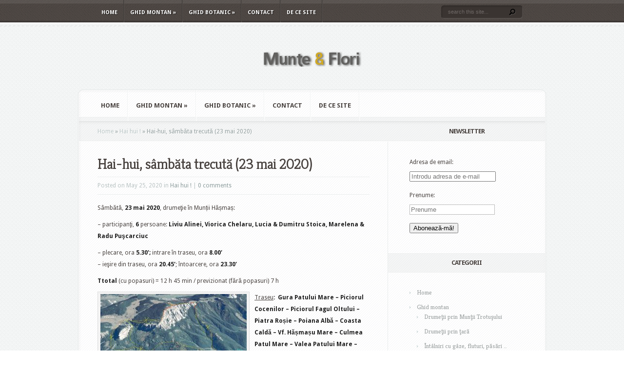

--- FILE ---
content_type: text/html; charset=UTF-8
request_url: http://www.muntesiflori.ro/sambata-trecuta-396/
body_size: 58227
content:
<!DOCTYPE html PUBLIC "-//W3C//DTD XHTML 1.0 Transitional//EN" "http://www.w3.org/TR/xhtml1/DTD/xhtml1-transitional.dtd">
<html xmlns="http://www.w3.org/1999/xhtml" lang="en-US">
<head profile="http://gmpg.org/xfn/11">
<meta http-equiv="Content-Type" content="text/html; charset=UTF-8" />
<title>  Hai-hui, sâmbăta trecută (23 mai 2020) | Munte si flori</title>

<link rel="stylesheet" href="http://www.muntesiflori.ro/wp-content/themes/aggregate/style.css" type="text/css" media="screen" />
<link rel="stylesheet" href="http://www.muntesiflori.ro/wp-content/themes/aggregate/css/colorpicker.css" type="text/css" media="screen" />

<link href='http://fonts.googleapis.com/css?family=Droid+Sans:regular,bold' rel='stylesheet' type='text/css'/>
<link href='http://fonts.googleapis.com/css?family=Kreon:light,regular' rel='stylesheet' type='text/css'/>
<link rel="alternate" type="application/rss+xml" title="Munte si flori RSS Feed" href="http://www.muntesiflori.ro/feed/" />
<link rel="alternate" type="application/atom+xml" title="Munte si flori Atom Feed" href="http://www.muntesiflori.ro/feed/atom/" />
<link rel="pingback" href="http://www.muntesiflori.ro/xmlrpc.php" />

<!--[if lt IE 7]>
	<link rel="stylesheet" type="text/css" href="http://www.muntesiflori.ro/wp-content/themes/aggregate/css/ie6style.css" />
	<script type="text/javascript" src="http://www.muntesiflori.ro/wp-content/themes/aggregate/js/DD_belatedPNG_0.0.8a-min.js"></script>
	<script type="text/javascript">DD_belatedPNG.fix('img#logo, span.overlay, a.zoom-icon, a.more-icon, #menu, #menu-right, #menu-content, ul#top-menu ul, #menu-bar, .footer-widget ul li, span.post-overlay, #content-area, .avatar-overlay, .comment-arrow, .testimonials-item-bottom, #quote, #bottom-shadow, #quote .container');</script>
<![endif]-->
<!--[if IE 7]>
	<link rel="stylesheet" type="text/css" href="http://www.muntesiflori.ro/wp-content/themes/aggregate/css/ie7style.css" />
<![endif]-->
<!--[if IE 8]>
	<link rel="stylesheet" type="text/css" href="http://www.muntesiflori.ro/wp-content/themes/aggregate/css/ie8style.css" />
<![endif]-->

<script type="text/javascript">
	document.documentElement.className = 'js';
</script>

<meta name='robots' content='max-image-preview:large' />
<link rel="alternate" type="application/rss+xml" title="Munte si flori &raquo; Feed" href="http://www.muntesiflori.ro/feed/" />
<link rel="alternate" type="application/rss+xml" title="Munte si flori &raquo; Comments Feed" href="http://www.muntesiflori.ro/comments/feed/" />
<link rel="alternate" type="application/rss+xml" title="Munte si flori &raquo; Hai-hui, sâmbăta trecută (23 mai 2020) Comments Feed" href="http://www.muntesiflori.ro/sambata-trecuta-396/feed/" />
<script type="text/javascript">
window._wpemojiSettings = {"baseUrl":"https:\/\/s.w.org\/images\/core\/emoji\/14.0.0\/72x72\/","ext":".png","svgUrl":"https:\/\/s.w.org\/images\/core\/emoji\/14.0.0\/svg\/","svgExt":".svg","source":{"concatemoji":"http:\/\/www.muntesiflori.ro\/wp-includes\/js\/wp-emoji-release.min.js?ver=6.2.8"}};
/*! This file is auto-generated */
!function(e,a,t){var n,r,o,i=a.createElement("canvas"),p=i.getContext&&i.getContext("2d");function s(e,t){p.clearRect(0,0,i.width,i.height),p.fillText(e,0,0);e=i.toDataURL();return p.clearRect(0,0,i.width,i.height),p.fillText(t,0,0),e===i.toDataURL()}function c(e){var t=a.createElement("script");t.src=e,t.defer=t.type="text/javascript",a.getElementsByTagName("head")[0].appendChild(t)}for(o=Array("flag","emoji"),t.supports={everything:!0,everythingExceptFlag:!0},r=0;r<o.length;r++)t.supports[o[r]]=function(e){if(p&&p.fillText)switch(p.textBaseline="top",p.font="600 32px Arial",e){case"flag":return s("\ud83c\udff3\ufe0f\u200d\u26a7\ufe0f","\ud83c\udff3\ufe0f\u200b\u26a7\ufe0f")?!1:!s("\ud83c\uddfa\ud83c\uddf3","\ud83c\uddfa\u200b\ud83c\uddf3")&&!s("\ud83c\udff4\udb40\udc67\udb40\udc62\udb40\udc65\udb40\udc6e\udb40\udc67\udb40\udc7f","\ud83c\udff4\u200b\udb40\udc67\u200b\udb40\udc62\u200b\udb40\udc65\u200b\udb40\udc6e\u200b\udb40\udc67\u200b\udb40\udc7f");case"emoji":return!s("\ud83e\udef1\ud83c\udffb\u200d\ud83e\udef2\ud83c\udfff","\ud83e\udef1\ud83c\udffb\u200b\ud83e\udef2\ud83c\udfff")}return!1}(o[r]),t.supports.everything=t.supports.everything&&t.supports[o[r]],"flag"!==o[r]&&(t.supports.everythingExceptFlag=t.supports.everythingExceptFlag&&t.supports[o[r]]);t.supports.everythingExceptFlag=t.supports.everythingExceptFlag&&!t.supports.flag,t.DOMReady=!1,t.readyCallback=function(){t.DOMReady=!0},t.supports.everything||(n=function(){t.readyCallback()},a.addEventListener?(a.addEventListener("DOMContentLoaded",n,!1),e.addEventListener("load",n,!1)):(e.attachEvent("onload",n),a.attachEvent("onreadystatechange",function(){"complete"===a.readyState&&t.readyCallback()})),(e=t.source||{}).concatemoji?c(e.concatemoji):e.wpemoji&&e.twemoji&&(c(e.twemoji),c(e.wpemoji)))}(window,document,window._wpemojiSettings);
</script>
<meta content="Aggregate v.1.9" name="generator"/><style type="text/css">
img.wp-smiley,
img.emoji {
	display: inline !important;
	border: none !important;
	box-shadow: none !important;
	height: 1em !important;
	width: 1em !important;
	margin: 0 0.07em !important;
	vertical-align: -0.1em !important;
	background: none !important;
	padding: 0 !important;
}
</style>
	<link media="screen" type="text/css" href="http://www.muntesiflori.ro/wp-content/themes/aggregate/epanel/page_templates/js/fancybox/jquery.fancybox-1.3.4.css" rel="stylesheet" />
<link media="screen" type="text/css" href="http://www.muntesiflori.ro/wp-content/themes/aggregate/epanel/page_templates/page_templates.css" rel="stylesheet" /><link rel='stylesheet' id='wp-block-library-css' href='http://www.muntesiflori.ro/wp-includes/css/dist/block-library/style.min.css?ver=6.2.8' type='text/css' media='all' />
<link rel='stylesheet' id='classic-theme-styles-css' href='http://www.muntesiflori.ro/wp-includes/css/classic-themes.min.css?ver=6.2.8' type='text/css' media='all' />
<style id='global-styles-inline-css' type='text/css'>
body{--wp--preset--color--black: #000000;--wp--preset--color--cyan-bluish-gray: #abb8c3;--wp--preset--color--white: #ffffff;--wp--preset--color--pale-pink: #f78da7;--wp--preset--color--vivid-red: #cf2e2e;--wp--preset--color--luminous-vivid-orange: #ff6900;--wp--preset--color--luminous-vivid-amber: #fcb900;--wp--preset--color--light-green-cyan: #7bdcb5;--wp--preset--color--vivid-green-cyan: #00d084;--wp--preset--color--pale-cyan-blue: #8ed1fc;--wp--preset--color--vivid-cyan-blue: #0693e3;--wp--preset--color--vivid-purple: #9b51e0;--wp--preset--gradient--vivid-cyan-blue-to-vivid-purple: linear-gradient(135deg,rgba(6,147,227,1) 0%,rgb(155,81,224) 100%);--wp--preset--gradient--light-green-cyan-to-vivid-green-cyan: linear-gradient(135deg,rgb(122,220,180) 0%,rgb(0,208,130) 100%);--wp--preset--gradient--luminous-vivid-amber-to-luminous-vivid-orange: linear-gradient(135deg,rgba(252,185,0,1) 0%,rgba(255,105,0,1) 100%);--wp--preset--gradient--luminous-vivid-orange-to-vivid-red: linear-gradient(135deg,rgba(255,105,0,1) 0%,rgb(207,46,46) 100%);--wp--preset--gradient--very-light-gray-to-cyan-bluish-gray: linear-gradient(135deg,rgb(238,238,238) 0%,rgb(169,184,195) 100%);--wp--preset--gradient--cool-to-warm-spectrum: linear-gradient(135deg,rgb(74,234,220) 0%,rgb(151,120,209) 20%,rgb(207,42,186) 40%,rgb(238,44,130) 60%,rgb(251,105,98) 80%,rgb(254,248,76) 100%);--wp--preset--gradient--blush-light-purple: linear-gradient(135deg,rgb(255,206,236) 0%,rgb(152,150,240) 100%);--wp--preset--gradient--blush-bordeaux: linear-gradient(135deg,rgb(254,205,165) 0%,rgb(254,45,45) 50%,rgb(107,0,62) 100%);--wp--preset--gradient--luminous-dusk: linear-gradient(135deg,rgb(255,203,112) 0%,rgb(199,81,192) 50%,rgb(65,88,208) 100%);--wp--preset--gradient--pale-ocean: linear-gradient(135deg,rgb(255,245,203) 0%,rgb(182,227,212) 50%,rgb(51,167,181) 100%);--wp--preset--gradient--electric-grass: linear-gradient(135deg,rgb(202,248,128) 0%,rgb(113,206,126) 100%);--wp--preset--gradient--midnight: linear-gradient(135deg,rgb(2,3,129) 0%,rgb(40,116,252) 100%);--wp--preset--duotone--dark-grayscale: url('#wp-duotone-dark-grayscale');--wp--preset--duotone--grayscale: url('#wp-duotone-grayscale');--wp--preset--duotone--purple-yellow: url('#wp-duotone-purple-yellow');--wp--preset--duotone--blue-red: url('#wp-duotone-blue-red');--wp--preset--duotone--midnight: url('#wp-duotone-midnight');--wp--preset--duotone--magenta-yellow: url('#wp-duotone-magenta-yellow');--wp--preset--duotone--purple-green: url('#wp-duotone-purple-green');--wp--preset--duotone--blue-orange: url('#wp-duotone-blue-orange');--wp--preset--font-size--small: 13px;--wp--preset--font-size--medium: 20px;--wp--preset--font-size--large: 36px;--wp--preset--font-size--x-large: 42px;--wp--preset--spacing--20: 0.44rem;--wp--preset--spacing--30: 0.67rem;--wp--preset--spacing--40: 1rem;--wp--preset--spacing--50: 1.5rem;--wp--preset--spacing--60: 2.25rem;--wp--preset--spacing--70: 3.38rem;--wp--preset--spacing--80: 5.06rem;--wp--preset--shadow--natural: 6px 6px 9px rgba(0, 0, 0, 0.2);--wp--preset--shadow--deep: 12px 12px 50px rgba(0, 0, 0, 0.4);--wp--preset--shadow--sharp: 6px 6px 0px rgba(0, 0, 0, 0.2);--wp--preset--shadow--outlined: 6px 6px 0px -3px rgba(255, 255, 255, 1), 6px 6px rgba(0, 0, 0, 1);--wp--preset--shadow--crisp: 6px 6px 0px rgba(0, 0, 0, 1);}:where(.is-layout-flex){gap: 0.5em;}body .is-layout-flow > .alignleft{float: left;margin-inline-start: 0;margin-inline-end: 2em;}body .is-layout-flow > .alignright{float: right;margin-inline-start: 2em;margin-inline-end: 0;}body .is-layout-flow > .aligncenter{margin-left: auto !important;margin-right: auto !important;}body .is-layout-constrained > .alignleft{float: left;margin-inline-start: 0;margin-inline-end: 2em;}body .is-layout-constrained > .alignright{float: right;margin-inline-start: 2em;margin-inline-end: 0;}body .is-layout-constrained > .aligncenter{margin-left: auto !important;margin-right: auto !important;}body .is-layout-constrained > :where(:not(.alignleft):not(.alignright):not(.alignfull)){max-width: var(--wp--style--global--content-size);margin-left: auto !important;margin-right: auto !important;}body .is-layout-constrained > .alignwide{max-width: var(--wp--style--global--wide-size);}body .is-layout-flex{display: flex;}body .is-layout-flex{flex-wrap: wrap;align-items: center;}body .is-layout-flex > *{margin: 0;}:where(.wp-block-columns.is-layout-flex){gap: 2em;}.has-black-color{color: var(--wp--preset--color--black) !important;}.has-cyan-bluish-gray-color{color: var(--wp--preset--color--cyan-bluish-gray) !important;}.has-white-color{color: var(--wp--preset--color--white) !important;}.has-pale-pink-color{color: var(--wp--preset--color--pale-pink) !important;}.has-vivid-red-color{color: var(--wp--preset--color--vivid-red) !important;}.has-luminous-vivid-orange-color{color: var(--wp--preset--color--luminous-vivid-orange) !important;}.has-luminous-vivid-amber-color{color: var(--wp--preset--color--luminous-vivid-amber) !important;}.has-light-green-cyan-color{color: var(--wp--preset--color--light-green-cyan) !important;}.has-vivid-green-cyan-color{color: var(--wp--preset--color--vivid-green-cyan) !important;}.has-pale-cyan-blue-color{color: var(--wp--preset--color--pale-cyan-blue) !important;}.has-vivid-cyan-blue-color{color: var(--wp--preset--color--vivid-cyan-blue) !important;}.has-vivid-purple-color{color: var(--wp--preset--color--vivid-purple) !important;}.has-black-background-color{background-color: var(--wp--preset--color--black) !important;}.has-cyan-bluish-gray-background-color{background-color: var(--wp--preset--color--cyan-bluish-gray) !important;}.has-white-background-color{background-color: var(--wp--preset--color--white) !important;}.has-pale-pink-background-color{background-color: var(--wp--preset--color--pale-pink) !important;}.has-vivid-red-background-color{background-color: var(--wp--preset--color--vivid-red) !important;}.has-luminous-vivid-orange-background-color{background-color: var(--wp--preset--color--luminous-vivid-orange) !important;}.has-luminous-vivid-amber-background-color{background-color: var(--wp--preset--color--luminous-vivid-amber) !important;}.has-light-green-cyan-background-color{background-color: var(--wp--preset--color--light-green-cyan) !important;}.has-vivid-green-cyan-background-color{background-color: var(--wp--preset--color--vivid-green-cyan) !important;}.has-pale-cyan-blue-background-color{background-color: var(--wp--preset--color--pale-cyan-blue) !important;}.has-vivid-cyan-blue-background-color{background-color: var(--wp--preset--color--vivid-cyan-blue) !important;}.has-vivid-purple-background-color{background-color: var(--wp--preset--color--vivid-purple) !important;}.has-black-border-color{border-color: var(--wp--preset--color--black) !important;}.has-cyan-bluish-gray-border-color{border-color: var(--wp--preset--color--cyan-bluish-gray) !important;}.has-white-border-color{border-color: var(--wp--preset--color--white) !important;}.has-pale-pink-border-color{border-color: var(--wp--preset--color--pale-pink) !important;}.has-vivid-red-border-color{border-color: var(--wp--preset--color--vivid-red) !important;}.has-luminous-vivid-orange-border-color{border-color: var(--wp--preset--color--luminous-vivid-orange) !important;}.has-luminous-vivid-amber-border-color{border-color: var(--wp--preset--color--luminous-vivid-amber) !important;}.has-light-green-cyan-border-color{border-color: var(--wp--preset--color--light-green-cyan) !important;}.has-vivid-green-cyan-border-color{border-color: var(--wp--preset--color--vivid-green-cyan) !important;}.has-pale-cyan-blue-border-color{border-color: var(--wp--preset--color--pale-cyan-blue) !important;}.has-vivid-cyan-blue-border-color{border-color: var(--wp--preset--color--vivid-cyan-blue) !important;}.has-vivid-purple-border-color{border-color: var(--wp--preset--color--vivid-purple) !important;}.has-vivid-cyan-blue-to-vivid-purple-gradient-background{background: var(--wp--preset--gradient--vivid-cyan-blue-to-vivid-purple) !important;}.has-light-green-cyan-to-vivid-green-cyan-gradient-background{background: var(--wp--preset--gradient--light-green-cyan-to-vivid-green-cyan) !important;}.has-luminous-vivid-amber-to-luminous-vivid-orange-gradient-background{background: var(--wp--preset--gradient--luminous-vivid-amber-to-luminous-vivid-orange) !important;}.has-luminous-vivid-orange-to-vivid-red-gradient-background{background: var(--wp--preset--gradient--luminous-vivid-orange-to-vivid-red) !important;}.has-very-light-gray-to-cyan-bluish-gray-gradient-background{background: var(--wp--preset--gradient--very-light-gray-to-cyan-bluish-gray) !important;}.has-cool-to-warm-spectrum-gradient-background{background: var(--wp--preset--gradient--cool-to-warm-spectrum) !important;}.has-blush-light-purple-gradient-background{background: var(--wp--preset--gradient--blush-light-purple) !important;}.has-blush-bordeaux-gradient-background{background: var(--wp--preset--gradient--blush-bordeaux) !important;}.has-luminous-dusk-gradient-background{background: var(--wp--preset--gradient--luminous-dusk) !important;}.has-pale-ocean-gradient-background{background: var(--wp--preset--gradient--pale-ocean) !important;}.has-electric-grass-gradient-background{background: var(--wp--preset--gradient--electric-grass) !important;}.has-midnight-gradient-background{background: var(--wp--preset--gradient--midnight) !important;}.has-small-font-size{font-size: var(--wp--preset--font-size--small) !important;}.has-medium-font-size{font-size: var(--wp--preset--font-size--medium) !important;}.has-large-font-size{font-size: var(--wp--preset--font-size--large) !important;}.has-x-large-font-size{font-size: var(--wp--preset--font-size--x-large) !important;}
.wp-block-navigation a:where(:not(.wp-element-button)){color: inherit;}
:where(.wp-block-columns.is-layout-flex){gap: 2em;}
.wp-block-pullquote{font-size: 1.5em;line-height: 1.6;}
</style>
<link rel='stylesheet' id='cptch_stylesheet-css' href='http://www.muntesiflori.ro/wp-content/plugins/captcha/css/front_end_style.css?ver=4.4.5' type='text/css' media='all' />
<link rel='stylesheet' id='dashicons-css' href='http://www.muntesiflori.ro/wp-includes/css/dashicons.min.css?ver=6.2.8' type='text/css' media='all' />
<link rel='stylesheet' id='cptch_desktop_style-css' href='http://www.muntesiflori.ro/wp-content/plugins/captcha/css/desktop_style.css?ver=4.4.5' type='text/css' media='all' />
<link rel='stylesheet' id='et-shortcodes-css-css' href='http://www.muntesiflori.ro/wp-content/themes/aggregate/epanel/shortcodes/shortcodes.css?ver=1.8' type='text/css' media='all' />
<link rel='stylesheet' id='video-js-css' href='http://www.muntesiflori.ro/wp-content/plugins/video-embed-thumbnail-generator/video-js/video-js.min.css?ver=7.14.3' type='text/css' media='all' />
<link rel='stylesheet' id='video-js-kg-skin-css' href='http://www.muntesiflori.ro/wp-content/plugins/video-embed-thumbnail-generator/video-js/kg-video-js-skin.css?ver=4.10.3' type='text/css' media='all' />
<link rel='stylesheet' id='kgvid_video_styles-css' href='http://www.muntesiflori.ro/wp-content/plugins/video-embed-thumbnail-generator/src/public/css/videopack-styles.css?ver=4.10.3' type='text/css' media='all' />
<script type='text/javascript' src='http://www.muntesiflori.ro/wp-includes/js/jquery/jquery.min.js?ver=3.6.4' id='jquery-core-js'></script>
<script type='text/javascript' src='http://www.muntesiflori.ro/wp-includes/js/jquery/jquery-migrate.min.js?ver=3.4.0' id='jquery-migrate-js'></script>
<script type='text/javascript' src='http://www.muntesiflori.ro/wp-content/themes/aggregate/js/jquery.cycle.all.min.js?ver=1.0' id='cycle-js'></script>
<script type='text/javascript' src='http://www.muntesiflori.ro/wp-content/themes/aggregate/epanel/shortcodes/js/et_shortcodes_frontend.js?ver=1.8' id='et-shortcodes-js-js'></script>
<link rel="https://api.w.org/" href="http://www.muntesiflori.ro/wp-json/" /><link rel="alternate" type="application/json" href="http://www.muntesiflori.ro/wp-json/wp/v2/posts/58054" /><link rel="EditURI" type="application/rsd+xml" title="RSD" href="http://www.muntesiflori.ro/xmlrpc.php?rsd" />
<link rel="wlwmanifest" type="application/wlwmanifest+xml" href="http://www.muntesiflori.ro/wp-includes/wlwmanifest.xml" />
<meta name="generator" content="WordPress 6.2.8" />
<link rel="canonical" href="http://www.muntesiflori.ro/sambata-trecuta-396/" />
<link rel='shortlink' href='http://www.muntesiflori.ro/?p=58054' />
<link rel="alternate" type="application/json+oembed" href="http://www.muntesiflori.ro/wp-json/oembed/1.0/embed?url=http%3A%2F%2Fwww.muntesiflori.ro%2Fsambata-trecuta-396%2F" />
<link rel="alternate" type="text/xml+oembed" href="http://www.muntesiflori.ro/wp-json/oembed/1.0/embed?url=http%3A%2F%2Fwww.muntesiflori.ro%2Fsambata-trecuta-396%2F&#038;format=xml" />
		<script type="text/javascript">
			var _statcounter = _statcounter || [];
			_statcounter.push({"tags": {"author": "Marelena &amp; Radu Puscarciuc"}});
		</script>
		<!-- used in scripts --><meta name="et_featured_auto_speed" content="5000" /><meta name="et_disable_toptier" content="0" /><meta name="et_featured_slider_pause" content="1" /><meta name="et_featured_slider_auto" content="1" /><meta name="et_theme_folder" content="http://www.muntesiflori.ro/wp-content/themes/aggregate" /><link id='droid_sans' href='http://fonts.googleapis.com/css?family=Droid Sans' rel='stylesheet' type='text/css' /><style type='text/css'>body { font-family: 'Droid Sans', Arial, sans-serif !important;  }</style><style type='text/css'>body {  }</style><style type="text/css">.recentcomments a{display:inline !important;padding:0 !important;margin:0 !important;}</style>	<style type="text/css">
		#et_pt_portfolio_gallery { margin-left: -41px; margin-right: -51px; }
		.et_pt_portfolio_item { margin-left: 35px; }
		.et_portfolio_small { margin-left: -40px !important; }
		.et_portfolio_small .et_pt_portfolio_item { margin-left: 32px !important; }
		.et_portfolio_large { margin-left: -26px !important; }
		.et_portfolio_large .et_pt_portfolio_item { margin-left: 11px !important; }
	</style>
		<style type="text/css" id="wp-custom-css">
			/*
You can add your own CSS here.

Click the help icon above to learn more.
*/
/*clearfix def.*/
/* float clearing for IE6 */
* html .clearfix2
{
	 height: 1%;
	 overflow: visible;
}
/* float clearing for IE7 */
*+html .clearfix2
{
	 min-height: 1%;
}
/* float clearing for everyone else */
.clearfix2:after
{
	 clear: both;
	 content: ".";
	 display: block;
	 height: 0;
	 visibility: hidden;
}
.form-control
{
float: left;
}
label.form-control
{
width: 100px;
}		</style>
		
</head>
<body class="post-template-default single single-post postid-58054 single-format-standard chrome">
		<div id="top-header">
		<div id="top-shadow"></div>
		<div id="bottom-shadow"></div>
		<div class="container clearfix">
			<ul id="top-menu" class="nav"><li id="menu-item-71894" class="menu-item menu-item-type-custom menu-item-object-custom menu-item-home menu-item-71894"><a href="http://www.muntesiflori.ro/">Home</a></li>
<li id="menu-item-71897" class="menu-item menu-item-type-taxonomy menu-item-object-category current-post-ancestor menu-item-has-children menu-item-71897"><a href="http://www.muntesiflori.ro/category/ghid-montan/">Ghid montan</a>
<ul class="sub-menu">
	<li id="menu-item-71898" class="menu-item menu-item-type-taxonomy menu-item-object-category menu-item-71898"><a href="http://www.muntesiflori.ro/category/ghid-montan/drumetii_trotus/">Drumeţii prin Munţii Trotuşului</a></li>
	<li id="menu-item-71899" class="menu-item menu-item-type-taxonomy menu-item-object-category menu-item-71899"><a href="http://www.muntesiflori.ro/category/ghid-montan/drumetii_tara/">Drumeţii prin ţară</a></li>
	<li id="menu-item-71900" class="menu-item menu-item-type-taxonomy menu-item-object-category menu-item-71900"><a href="http://www.muntesiflori.ro/category/ghid-montan/intalniri-gaze-fluturi-pasari/">Întâlniri cu gâze, fluturi, păsări &#8230;</a></li>
	<li id="menu-item-71901" class="menu-item menu-item-type-taxonomy menu-item-object-category menu-item-71901"><a href="http://www.muntesiflori.ro/category/ghid-montan/miscellanea/">Miscellanea (drumeții &#8230; citadine, interferențe &#8230; turistice etc.)</a></li>
</ul>
</li>
<li id="menu-item-71902" class="menu-item menu-item-type-taxonomy menu-item-object-category menu-item-has-children menu-item-71902"><a href="http://www.muntesiflori.ro/category/ghid-botanic/">Ghid botanic</a>
<ul class="sub-menu">
	<li id="menu-item-71903" class="menu-item menu-item-type-taxonomy menu-item-object-category menu-item-71903"><a href="http://www.muntesiflori.ro/category/ghid-botanic/descriere-familii/">Descriere familii</a></li>
	<li id="menu-item-71904" class="menu-item menu-item-type-taxonomy menu-item-object-category menu-item-71904"><a href="http://www.muntesiflori.ro/category/ghid-botanic/foto-specii/">Foto-descrieri specii</a></li>
	<li id="menu-item-71905" class="menu-item menu-item-type-taxonomy menu-item-object-category menu-item-71905"><a href="http://www.muntesiflori.ro/category/ghid-botanic/note-botanice/">Note botanice</a></li>
	<li id="menu-item-71906" class="menu-item menu-item-type-taxonomy menu-item-object-category menu-item-71906"><a href="http://www.muntesiflori.ro/category/ghid-botanic/varia-ghid-botanic/">Varia (ciuperci, interdependențe, curiozități &#8230;)</a></li>
</ul>
</li>
<li id="menu-item-71907" class="menu-item menu-item-type-post_type menu-item-object-page menu-item-71907"><a href="http://www.muntesiflori.ro/contact/">Contact</a></li>
<li id="menu-item-71908" class="menu-item menu-item-type-post_type menu-item-object-page menu-item-71908"><a href="http://www.muntesiflori.ro/despre-munte-si-flori/">De ce site</a></li>
</ul>
			<div id="search-form">
				<form method="get" id="searchform" action="http://www.muntesiflori.ro/">
					<input type="text" value="search this site..." name="s" id="searchinput" />
					<input type="image" src="http://www.muntesiflori.ro/wp-content/themes/aggregate/images/search_btn.png" id="searchsubmit" />
				</form>
			</div> <!-- end #search-form -->
		</div> <!-- end .container -->
	</div> <!-- end #top-header -->

	<div id="content-area">
		<div id="content-top-light">
			<div id="top-stitch"></div>
			<div class="container">
				<div id="logo-area">
					<a href="http://www.muntesiflori.ro">
												<img src="http://www.muntesiflori.ro/wp-content/uploads/2011/12/logo_test.png" alt="Munte si flori" id="logo"/>
					</a>
					<p id="slogan"></p>
									</div> <!-- end #logo-area -->
				<div id="content">
					<div id="inner-border">
						<div id="content-shadow">
							<div id="content-top-shadow">
								<div id="content-bottom-shadow">
									<div id="second-menu" class="clearfix">
										<ul id="secondary-menu" class="nav"><li class="menu-item menu-item-type-custom menu-item-object-custom menu-item-home menu-item-71894"><a href="http://www.muntesiflori.ro/">Home</a></li>
<li class="menu-item menu-item-type-taxonomy menu-item-object-category current-post-ancestor menu-item-has-children menu-item-71897"><a href="http://www.muntesiflori.ro/category/ghid-montan/">Ghid montan</a>
<ul class="sub-menu">
	<li class="menu-item menu-item-type-taxonomy menu-item-object-category menu-item-71898"><a href="http://www.muntesiflori.ro/category/ghid-montan/drumetii_trotus/">Drumeţii prin Munţii Trotuşului</a></li>
	<li class="menu-item menu-item-type-taxonomy menu-item-object-category menu-item-71899"><a href="http://www.muntesiflori.ro/category/ghid-montan/drumetii_tara/">Drumeţii prin ţară</a></li>
	<li class="menu-item menu-item-type-taxonomy menu-item-object-category menu-item-71900"><a href="http://www.muntesiflori.ro/category/ghid-montan/intalniri-gaze-fluturi-pasari/">Întâlniri cu gâze, fluturi, păsări &#8230;</a></li>
	<li class="menu-item menu-item-type-taxonomy menu-item-object-category menu-item-71901"><a href="http://www.muntesiflori.ro/category/ghid-montan/miscellanea/">Miscellanea (drumeții &#8230; citadine, interferențe &#8230; turistice etc.)</a></li>
</ul>
</li>
<li class="menu-item menu-item-type-taxonomy menu-item-object-category menu-item-has-children menu-item-71902"><a href="http://www.muntesiflori.ro/category/ghid-botanic/">Ghid botanic</a>
<ul class="sub-menu">
	<li class="menu-item menu-item-type-taxonomy menu-item-object-category menu-item-71903"><a href="http://www.muntesiflori.ro/category/ghid-botanic/descriere-familii/">Descriere familii</a></li>
	<li class="menu-item menu-item-type-taxonomy menu-item-object-category menu-item-71904"><a href="http://www.muntesiflori.ro/category/ghid-botanic/foto-specii/">Foto-descrieri specii</a></li>
	<li class="menu-item menu-item-type-taxonomy menu-item-object-category menu-item-71905"><a href="http://www.muntesiflori.ro/category/ghid-botanic/note-botanice/">Note botanice</a></li>
	<li class="menu-item menu-item-type-taxonomy menu-item-object-category menu-item-71906"><a href="http://www.muntesiflori.ro/category/ghid-botanic/varia-ghid-botanic/">Varia (ciuperci, interdependențe, curiozități &#8230;)</a></li>
</ul>
</li>
<li class="menu-item menu-item-type-post_type menu-item-object-page menu-item-71907"><a href="http://www.muntesiflori.ro/contact/">Contact</a></li>
<li class="menu-item menu-item-type-post_type menu-item-object-page menu-item-71908"><a href="http://www.muntesiflori.ro/despre-munte-si-flori/">De ce site</a></li>
</ul>									</div> <!-- end #second-menu -->
<div id="main-content" class="clearfix">
	<div id="left-area">
		<div id="breadcrumbs">
					<a href="http://www.muntesiflori.ro">Home</a> <span class="raquo">&raquo;</span>
				
									<a href="http://www.muntesiflori.ro/category/ghid-montan/hai_hui/">Hai hui !</a> <span class="raquo">&raquo;</span> Hai-hui, sâmbăta trecută (23 mai 2020)					</div> <!-- end #breadcrumbs -->		
<div id="entries">
		
			<div class="entry post clearfix">
										
			<h1 class="title">Hai-hui, sâmbăta trecută (23 mai 2020)</h1>
				<div class="post-meta">
		<p class="meta-info">
			Posted  on May 25, 2020 in <a href="http://www.muntesiflori.ro/category/ghid-montan/hai_hui/" rel="category tag">Hai hui !</a> | <a href="http://www.muntesiflori.ro/sambata-trecuta-396/#respond">0 comments</a>		</p>
	</div> <!-- end .post-meta -->
			
			
			<p>Sâmbătă, <strong>23 mai 2020</strong>, drumeţie în Munții Hășmaș:</p>
<p>&#8211; participanţi, <strong>6</strong> persoane: <strong>Liviu Alinei, Viorica Chelaru,</strong> <strong>Lucia &amp; Dumitru Stoica</strong><strong>, </strong><strong>Marelena &amp; Radu Puşcarciuc<br />
</strong></p>
<p>&#8211; plecare, ora <strong>5.30&#8242;;</strong> intrare în traseu, ora <strong>8.00&#8242;</strong><br />
&#8211; ieşire din traseu, ora <strong>20.45&#8242;</strong>; întoarcere, ora <strong>23.30&#8242;</strong></p>
<p><strong>Ttotal</strong> (cu popasuri) = 12 h 45 min / previzionat (fără popasuri) 7 h</p>
<div id="attachment_58055" style="width: 310px" class="wp-caption alignleft"><a href="http://www.muntesiflori.ro/wp-content/uploads/2020/05/masma1.jpg" target="_blank" rel="noopener noreferrer"><img aria-describedby="caption-attachment-58055" decoding="async" class="wp-image-58055 size-medium" src="http://www.muntesiflori.ro/wp-content/uploads/2020/05/masma1-300x173.jpg" alt="" width="300" height="173" srcset="http://www.muntesiflori.ro/wp-content/uploads/2020/05/masma1-300x173.jpg 300w, http://www.muntesiflori.ro/wp-content/uploads/2020/05/masma1-768x442.jpg 768w, http://www.muntesiflori.ro/wp-content/uploads/2020/05/masma1-1024x589.jpg 1024w, http://www.muntesiflori.ro/wp-content/uploads/2020/05/masma1-600x345.jpg 600w, http://www.muntesiflori.ro/wp-content/uploads/2020/05/masma1.jpg 1498w" sizes="(max-width: 300px) 100vw, 300px" /></a><p id="caption-attachment-58055" class="wp-caption-text">foto: Google Earth Pro</p></div>
<p><span style="text-decoration: underline;">Traseu</span><strong>:  </strong><strong>Gura Patului Mare &#8211; Piciorul Cocenilor &#8211; Piciorul Fagul Oltului &#8211; Piatra Roșie &#8211; Poiana Albă &#8211; Coasta Caldă &#8211; Vf. Hășmașu Mare &#8211; Culmea Patul Mare &#8211; Valea Patului Mare &#8211; Gura Patului Mare</strong><br />
<strong>L</strong> = 14 km/previzionat 12 km !<br />
<strong>Habs</strong> = 1.000 m/previzionat 1.000 m !</p>
<p>&nbsp;</p>
<p>&nbsp;</p>
<p><strong>Pentru a vedea imagini de pe traseu, executaţi click </strong><a href="https://www.facebook.com/marelenapuscarciuc">aici</a> <strong>!</strong></p>
								</div> <!-- end .entry -->

				
						
		
		<!-- You can start editing here. -->

<div id="comment-wrap" class="clearfix">

		   <div id="comment-section" class="nocomments">
		  			 <!-- If comments are open, but there are no comments. -->
			 
		  	   </div>
		
		<div id="respond" class="comment-respond">
		<h3 id="reply-title" class="comment-reply-title">Leave a Comment <small><a rel="nofollow" id="cancel-comment-reply-link" href="/sambata-trecuta-396/#respond" style="display:none;">Cancel reply</a></small></h3><form action="http://www.muntesiflori.ro/wp-comments-post.php" method="post" id="commentform" class="comment-form"><p class="comment-notes"><span id="email-notes">Your email address will not be published.</span> <span class="required-field-message">Required fields are marked <span class="required">*</span></span></p><p class="comment-form-comment"><label for="comment">Comment <span class="required">*</span></label> <textarea id="comment" name="comment" cols="45" rows="8" maxlength="65525" required="required"></textarea></p><p class="comment-form-author"><label for="author">Name <span class="required">*</span></label> <input id="author" name="author" type="text" value="" size="30" maxlength="245" autocomplete="name" required="required" /></p>
<p class="comment-form-email"><label for="email">Email <span class="required">*</span></label> <input id="email" name="email" type="text" value="" size="30" maxlength="100" aria-describedby="email-notes" autocomplete="email" required="required" /></p>
<p class="comment-form-url"><label for="url">Website</label> <input id="url" name="url" type="text" value="" size="30" maxlength="200" autocomplete="url" /></p>
<p class="cptch_block"><span class="cptch_wrap cptch_math_actions">
				<label class="cptch_label" for="cptch_input_78"><span class="cptch_span"><input id="cptch_input_78" class="cptch_input cptch_wp_comments" type="text" autocomplete="off" name="cptch_number" value="" maxlength="2" size="2" aria-required="true" required="required" style="margin-bottom:0;display:inline;font-size: 12px;width: 40px;" /></span>
					<span class="cptch_span">&nbsp;&#43;&nbsp;</span>
					<span class="cptch_span">5</span>
					<span class="cptch_span">&nbsp;=&nbsp;</span>
					<span class="cptch_span">6</span>
					<input type="hidden" name="cptch_result" value="awM=" /><input type="hidden" name="cptch_time" value="1768999607" />
					<input type="hidden" name="cptch_form" value="wp_comments" />
				</label><span class="cptch_reload_button_wrap hide-if-no-js">
					<noscript>
						<style type="text/css">
							.hide-if-no-js {
								display: none !important;
							}
						</style>
					</noscript>
					<span class="cptch_reload_button dashicons dashicons-update"></span>
				</span></span></p><p class="form-submit"><input name="submit" type="submit" id="submit" class="submit" value="Submit" /> <input type='hidden' name='comment_post_ID' value='58054' id='comment_post_ID' />
<input type='hidden' name='comment_parent' id='comment_parent' value='0' />
</p><p style="display: none;"><input type="hidden" id="akismet_comment_nonce" name="akismet_comment_nonce" value="01613bdd3c" /></p><p style="display: none !important;" class="akismet-fields-container" data-prefix="ak_"><label>&#916;<textarea name="ak_hp_textarea" cols="45" rows="8" maxlength="100"></textarea></label><input type="hidden" id="ak_js_1" name="ak_js" value="142"/><script>document.getElementById( "ak_js_1" ).setAttribute( "value", ( new Date() ).getTime() );</script></p></form>	</div><!-- #respond -->
	<p class="akismet_comment_form_privacy_notice">This site uses Akismet to reduce spam. <a href="https://akismet.com/privacy/" target="_blank" rel="nofollow noopener">Learn how your comment data is processed.</a></p>	
</div>	
	</div> <!-- end #entries -->	</div> <!-- end #left-area -->

	<div id="sidebar">
	<h4 class="main-title widget-title">Newsletter</h4><div class="widget"><script>(function() {
	window.mc4wp = window.mc4wp || {
		listeners: [],
		forms: {
			on: function(evt, cb) {
				window.mc4wp.listeners.push(
					{
						event   : evt,
						callback: cb
					}
				);
			}
		}
	}
})();
</script><!-- Mailchimp for WordPress v4.10.0 - https://wordpress.org/plugins/mailchimp-for-wp/ --><form id="mc4wp-form-1" class="mc4wp-form mc4wp-form-43907" method="post" data-id="43907" data-name="Mailchimp Newsletter Subscription" ><div class="mc4wp-form-fields"><p class="clearfix2">
	<label>Adresa de email: </label>
	<input type="email" name="EMAIL" class="form-control" placeholder="Introdu adresa de e-mail" required />
</p>
<p class="clearfix2">
    <label>Prenume: </label>
    <input type="text" name="FNAME" class="form-control" placeholder="Prenume">
</p>
<p>
	<input type="submit" value="Abonează-mă!" />
</p></div><label style="display: none !important;">Leave this field empty if you're human: <input type="text" name="_mc4wp_honeypot" value="" tabindex="-1" autocomplete="off" /></label><input type="hidden" name="_mc4wp_timestamp" value="1768999607" /><input type="hidden" name="_mc4wp_form_id" value="43907" /><input type="hidden" name="_mc4wp_form_element_id" value="mc4wp-form-1" /><div class="mc4wp-response"></div></form><!-- / Mailchimp for WordPress Plugin --></div> <!-- end .widget --><h4 class="main-title widget-title">Categorii</h4><div class="widget"><div class="menu-categorii-container"><ul id="menu-categorii" class="menu"><li class="menu-item menu-item-type-custom menu-item-object-custom menu-item-home menu-item-71894"><a href="http://www.muntesiflori.ro/">Home</a></li>
<li class="menu-item menu-item-type-taxonomy menu-item-object-category current-post-ancestor menu-item-has-children menu-item-71897"><a href="http://www.muntesiflori.ro/category/ghid-montan/">Ghid montan</a>
<ul class="sub-menu">
	<li class="menu-item menu-item-type-taxonomy menu-item-object-category menu-item-71898"><a href="http://www.muntesiflori.ro/category/ghid-montan/drumetii_trotus/">Drumeţii prin Munţii Trotuşului</a></li>
	<li class="menu-item menu-item-type-taxonomy menu-item-object-category menu-item-71899"><a href="http://www.muntesiflori.ro/category/ghid-montan/drumetii_tara/">Drumeţii prin ţară</a></li>
	<li class="menu-item menu-item-type-taxonomy menu-item-object-category menu-item-71900"><a href="http://www.muntesiflori.ro/category/ghid-montan/intalniri-gaze-fluturi-pasari/">Întâlniri cu gâze, fluturi, păsări &#8230;</a></li>
	<li class="menu-item menu-item-type-taxonomy menu-item-object-category menu-item-71901"><a href="http://www.muntesiflori.ro/category/ghid-montan/miscellanea/">Miscellanea (drumeții &#8230; citadine, interferențe &#8230; turistice etc.)</a></li>
</ul>
</li>
<li class="menu-item menu-item-type-taxonomy menu-item-object-category menu-item-has-children menu-item-71902"><a href="http://www.muntesiflori.ro/category/ghid-botanic/">Ghid botanic</a>
<ul class="sub-menu">
	<li class="menu-item menu-item-type-taxonomy menu-item-object-category menu-item-71903"><a href="http://www.muntesiflori.ro/category/ghid-botanic/descriere-familii/">Descriere familii</a></li>
	<li class="menu-item menu-item-type-taxonomy menu-item-object-category menu-item-71904"><a href="http://www.muntesiflori.ro/category/ghid-botanic/foto-specii/">Foto-descrieri specii</a></li>
	<li class="menu-item menu-item-type-taxonomy menu-item-object-category menu-item-71905"><a href="http://www.muntesiflori.ro/category/ghid-botanic/note-botanice/">Note botanice</a></li>
	<li class="menu-item menu-item-type-taxonomy menu-item-object-category menu-item-71906"><a href="http://www.muntesiflori.ro/category/ghid-botanic/varia-ghid-botanic/">Varia (ciuperci, interdependențe, curiozități &#8230;)</a></li>
</ul>
</li>
<li class="menu-item menu-item-type-post_type menu-item-object-page menu-item-71907"><a href="http://www.muntesiflori.ro/contact/">Contact</a></li>
<li class="menu-item menu-item-type-post_type menu-item-object-page menu-item-71908"><a href="http://www.muntesiflori.ro/despre-munte-si-flori/">De ce site</a></li>
</ul></div></div> <!-- end .widget --><h4 class="main-title widget-title">Cautare</h4><div class="widget"><form method="get" id="searchform" action="http://www.muntesiflori.ro/">
    <div>
        <input type="text" value="" name="s" id="s" />
        <input type="submit" id="searchsubmit" value="Search" />
    </div>
</form>
</div> <!-- end .widget --><h4 class="main-title widget-title">Ultimele comentarii</h4><div class="widget"><ul id="recentcomments"><li class="recentcomments"><span class="comment-author-link">Marelena &amp; Radu Puscarciuc</span> on <a href="http://www.muntesiflori.ro/tesla-si-dungu/#comment-154960">Tesla și Dungu doi munți, la periferia Ciucașului, ignorați sau doar ocoliți; care &#8230; există, însă !</a></li><li class="recentcomments"><span class="comment-author-link"><a href="http://Website" class="url" rel="ugc external nofollow">Name Daniel Mihăilescu</a></span> on <a href="http://www.muntesiflori.ro/tesla-si-dungu/#comment-154949">Tesla și Dungu doi munți, la periferia Ciucașului, ignorați sau doar ocoliți; care &#8230; există, însă !</a></li><li class="recentcomments"><span class="comment-author-link"><a href="http://mihai.calciu.free.fr" class="url" rel="ugc external nofollow">Name *Mihai Calciu</a></span> on <a href="http://www.muntesiflori.ro/rachitasu/#comment-154901">Asalt din toate direcțiile asupra Răchitașelor din Subcarpații Vrancei !</a></li><li class="recentcomments"><span class="comment-author-link">Marelena &amp; Radu Puscarciuc</span> on <a href="http://www.muntesiflori.ro/rachitasu/#comment-154899">Asalt din toate direcțiile asupra Răchitașelor din Subcarpații Vrancei !</a></li><li class="recentcomments"><span class="comment-author-link"><a href="http://mihai.calciu.free.fr" class="url" rel="ugc external nofollow">Mihai Calciu</a></span> on <a href="http://www.muntesiflori.ro/rachitasu/#comment-154898">Asalt din toate direcțiile asupra Răchitașelor din Subcarpații Vrancei !</a></li><li class="recentcomments"><span class="comment-author-link">Marelena &amp; Radu Puscarciuc</span> on <a href="http://www.muntesiflori.ro/intorsurii-3/#comment-154878">Pe culmea principală a Munților Întorsurii, din Pasul Predeal în Pasul Sasului</a></li><li class="recentcomments"><span class="comment-author-link"><a href="http://Website" class="url" rel="ugc external nofollow">Sterpu Mihai</a></span> on <a href="http://www.muntesiflori.ro/intorsurii-3/#comment-154876">Pe culmea principală a Munților Întorsurii, din Pasul Predeal în Pasul Sasului</a></li><li class="recentcomments"><span class="comment-author-link">Marelena &amp; Radu Puscarciuc</span> on <a href="http://www.muntesiflori.ro/runc/#comment-154875">Drumeție la limită; a &#8230; munților: în Subcarpații Moldovei, pe Dealul Runc !</a></li><li class="recentcomments"><span class="comment-author-link"><a href="http://Website" class="url" rel="ugc external nofollow">Radu Lucian Jilavu</a></span> on <a href="http://www.muntesiflori.ro/runc/#comment-154874">Drumeție la limită; a &#8230; munților: în Subcarpații Moldovei, pe Dealul Runc !</a></li><li class="recentcomments"><span class="comment-author-link">Marelena &amp; Radu Puscarciuc</span> on <a href="http://www.muntesiflori.ro/coza-2/#comment-154602">Vedi Gurguiata e poi &#8230; &#8211; 2</a></li></ul></div> <!-- end .widget --></div> <!-- end #sidebar -->	
		
										<div id="index-top-shadow"></div>									</div> <!-- end #main-content -->
									
																	</div> <!-- end #content-bottom-shadow -->
							</div> <!-- end #content-top-shadow -->
						</div> <!-- end #content-shadow -->
					</div> <!-- end #inner-border -->
				</div> <!-- end #content -->
				
					
				
			</div> <!-- end .container -->
		</div> <!-- end #content-top-light -->
		<div id="bottom-stitch"></div>
	</div> <!-- end #content-area -->

	<div id="footer">
		<div id="footer-top-shadow" class="clearfix">
			<div class="container">
				<div id="footer-widgets" class="clearfix">
					<div id="views-2" class="footer-widget widget_views"><h4 class="widgettitle">Cele mai vizitate</h4><ul>
<li><a href="http://www.muntesiflori.ro/maracinar/"  title="Cinteza-de-iarnă (Fringilla montifringilla L.)">Cinteza-de-iarnă (Fringilla montifringilla L.)</a> - 113,134 views</li><li><a href="http://www.muntesiflori.ro/ferigile/"  title="Ferigile &ndash; alcătuire, habitat, utilizare">Ferigile &ndash; alcătuire, habitat, utilizare</a> - 54,140 views</li><li><a href="http://www.muntesiflori.ro/viespea-mare-de-padure/"  title="Viespea-mare-de-pădure">Viespea-mare-de-pădure</a> - 40,782 views</li><li><a href="http://www.muntesiflori.ro/bondarul/"  title="Bondarul &ndash; Bombus terrestris L.">Bondarul &ndash; Bombus terrestris L.</a> - 34,203 views</li><li><a href="http://www.muntesiflori.ro/despre-ciori/"  title="Despre ciori">Despre ciori</a> - 25,576 views</li><li><a href="http://www.muntesiflori.ro/ciuperci/"  title="Ciuperci printre &hellip; ciuperci">Ciuperci printre &hellip; ciuperci</a> - 20,685 views</li><li><a href="http://www.muntesiflori.ro/lebede/"  title="Lebede">Lebede</a> - 20,464 views</li><li><a href="http://www.muntesiflori.ro/clasificare-angiosperme/"  title="Clasificarea angiospermelor">Clasificarea angiospermelor</a> - 18,182 views</li><li><a href="http://www.muntesiflori.ro/graurul/"  title="Graurul (Turdus vulgaris L.)">Graurul (Turdus vulgaris L.)</a> - 17,336 views</li><li><a href="http://www.muntesiflori.ro/trasee-prin-tara/"  title="Traseele noastre prin ţară &ndash; ordine mofologică">Traseele noastre prin ţară &ndash; ordine mofologică</a> - 15,510 views</li></ul>
</div> <!-- end .footer-widget --><div id="tag_cloud-2" class="footer-widget widget_tag_cloud"><h4 class="widgettitle">Tags</h4><div class="tagcloud"><a href="http://www.muntesiflori.ro/tag/asau/" class="tag-cloud-link tag-link-350 tag-link-position-1" style="font-size: 12.375pt;" aria-label="asau (29 items)">asau</a>
<a href="http://www.muntesiflori.ro/tag/baraolt/" class="tag-cloud-link tag-link-1980 tag-link-position-2" style="font-size: 8.2916666666667pt;" aria-label="baraolt (15 items)">baraolt</a>
<a href="http://www.muntesiflori.ro/tag/berzunti/" class="tag-cloud-link tag-link-57 tag-link-position-3" style="font-size: 17.770833333333pt;" aria-label="Berzunţi (69 items)">Berzunţi</a>
<a href="http://www.muntesiflori.ro/tag/bodoc/" class="tag-cloud-link tag-link-774 tag-link-position-4" style="font-size: 15.729166666667pt;" aria-label="bodoc (50 items)">bodoc</a>
<a href="http://www.muntesiflori.ro/tag/bucegi/" class="tag-cloud-link tag-link-1940 tag-link-position-5" style="font-size: 12.958333333333pt;" aria-label="bucegi (32 items)">bucegi</a>
<a href="http://www.muntesiflori.ro/tag/buzau-2/" class="tag-cloud-link tag-link-689 tag-link-position-6" style="font-size: 9.4583333333333pt;" aria-label="buzau (18 items)">buzau</a>
<a href="http://www.muntesiflori.ro/tag/carunta/" class="tag-cloud-link tag-link-733 tag-link-position-7" style="font-size: 8.2916666666667pt;" aria-label="carunta (15 items)">carunta</a>
<a href="http://www.muntesiflori.ro/tag/ciuc-2/" class="tag-cloud-link tag-link-758 tag-link-position-8" style="font-size: 12.958333333333pt;" aria-label="ciuc (32 items)">ciuc</a>
<a href="http://www.muntesiflori.ro/tag/ciucas/" class="tag-cloud-link tag-link-1567 tag-link-position-9" style="font-size: 13.979166666667pt;" aria-label="ciucas (38 items)">ciucas</a>
<a href="http://www.muntesiflori.ro/tag/ciucului/" class="tag-cloud-link tag-link-792 tag-link-position-10" style="font-size: 19.8125pt;" aria-label="ciucului (96 items)">ciucului</a>
<a href="http://www.muntesiflori.ro/tag/colinele-tutovei/" class="tag-cloud-link tag-link-1891 tag-link-position-11" style="font-size: 14.270833333333pt;" aria-label="colinele tutovei (40 items)">colinele tutovei</a>
<a href="http://www.muntesiflori.ro/tag/culmea-pietricica/" class="tag-cloud-link tag-link-532 tag-link-position-12" style="font-size: 16.604166666667pt;" aria-label="culmea pietricica (58 items)">culmea pietricica</a>
<a href="http://www.muntesiflori.ro/tag/dobrogea/" class="tag-cloud-link tag-link-737 tag-link-position-13" style="font-size: 13.979166666667pt;" aria-label="dobrogea (38 items)">dobrogea</a>
<a href="http://www.muntesiflori.ro/tag/frumoasa/" class="tag-cloud-link tag-link-749 tag-link-position-14" style="font-size: 9.1666666666667pt;" aria-label="frumoasa (17 items)">frumoasa</a>
<a href="http://www.muntesiflori.ro/tag/grohotis/" class="tag-cloud-link tag-link-1662 tag-link-position-15" style="font-size: 9.75pt;" aria-label="grohotis (19 items)">grohotis</a>
<a href="http://www.muntesiflori.ro/tag/harghitei/" class="tag-cloud-link tag-link-1251 tag-link-position-16" style="font-size: 11.645833333333pt;" aria-label="harghitei (26 items)">harghitei</a>
<a href="http://www.muntesiflori.ro/tag/harja/" class="tag-cloud-link tag-link-613 tag-link-position-17" style="font-size: 8pt;" aria-label="harja (14 items)">harja</a>
<a href="http://www.muntesiflori.ro/tag/hasmas-2/" class="tag-cloud-link tag-link-949 tag-link-position-18" style="font-size: 19.8125pt;" aria-label="hasmas (96 items)">hasmas</a>
<a href="http://www.muntesiflori.ro/tag/intorsurii/" class="tag-cloud-link tag-link-1716 tag-link-position-19" style="font-size: 15pt;" aria-label="intorsurii (45 items)">intorsurii</a>
<a href="http://www.muntesiflori.ro/tag/lac/" class="tag-cloud-link tag-link-60 tag-link-position-20" style="font-size: 8.7291666666667pt;" aria-label="lac (16 items)">lac</a>
<a href="http://www.muntesiflori.ro/tag/lacuri/" class="tag-cloud-link tag-link-533 tag-link-position-21" style="font-size: 11.645833333333pt;" aria-label="lacuri (26 items)">lacuri</a>
<a href="http://www.muntesiflori.ro/tag/lapos/" class="tag-cloud-link tag-link-670 tag-link-position-22" style="font-size: 9.75pt;" aria-label="lapos (19 items)">lapos</a>
<a href="http://www.muntesiflori.ro/tag/leaota/" class="tag-cloud-link tag-link-2134 tag-link-position-23" style="font-size: 9.4583333333333pt;" aria-label="leaota (18 items)">leaota</a>
<a href="http://www.muntesiflori.ro/tag/muncelu/" class="tag-cloud-link tag-link-352 tag-link-position-24" style="font-size: 11.208333333333pt;" aria-label="muncelu (24 items)">muncelu</a>
<a href="http://www.muntesiflori.ro/tag/magura/" class="tag-cloud-link tag-link-75 tag-link-position-25" style="font-size: 8.7291666666667pt;" aria-label="Măgura (16 items)">Măgura</a>
<a href="http://www.muntesiflori.ro/tag/nascalat/" class="tag-cloud-link tag-link-981 tag-link-position-26" style="font-size: 15.145833333333pt;" aria-label="nascalat (46 items)">nascalat</a>
<a href="http://www.muntesiflori.ro/tag/nemira/" class="tag-cloud-link tag-link-51 tag-link-position-27" style="font-size: 17.041666666667pt;" aria-label="Nemira (62 items)">Nemira</a>
<a href="http://www.muntesiflori.ro/tag/oituz/" class="tag-cloud-link tag-link-570 tag-link-position-28" style="font-size: 10.333333333333pt;" aria-label="oituz (21 items)">oituz</a>
<a href="http://www.muntesiflori.ro/tag/perchiu/" class="tag-cloud-link tag-link-262 tag-link-position-29" style="font-size: 13.6875pt;" aria-label="perchiu (36 items)">perchiu</a>
<a href="http://www.muntesiflori.ro/tag/persani-2/" class="tag-cloud-link tag-link-940 tag-link-position-30" style="font-size: 8.2916666666667pt;" aria-label="persani (15 items)">persani</a>
<a href="http://www.muntesiflori.ro/tag/piatra-soimului/" class="tag-cloud-link tag-link-889 tag-link-position-31" style="font-size: 8.7291666666667pt;" aria-label="piatra soimului (16 items)">piatra soimului</a>
<a href="http://www.muntesiflori.ro/tag/pietricica/" class="tag-cloud-link tag-link-582 tag-link-position-32" style="font-size: 13.25pt;" aria-label="pietricica (34 items)">pietricica</a>
<a href="http://www.muntesiflori.ro/tag/pietrosu/" class="tag-cloud-link tag-link-744 tag-link-position-33" style="font-size: 11.354166666667pt;" aria-label="pietrosu (25 items)">pietrosu</a>
<a href="http://www.muntesiflori.ro/tag/specii/" class="tag-cloud-link tag-link-230 tag-link-position-34" style="font-size: 12.520833333333pt;" aria-label="specii (30 items)">specii</a>
<a href="http://www.muntesiflori.ro/tag/stanisoara-2/" class="tag-cloud-link tag-link-562 tag-link-position-35" style="font-size: 11.354166666667pt;" aria-label="stanisoara (25 items)">stanisoara</a>
<a href="http://www.muntesiflori.ro/tag/stanisoarei/" class="tag-cloud-link tag-link-1690 tag-link-position-36" style="font-size: 10.916666666667pt;" aria-label="stanisoarei (23 items)">stanisoarei</a>
<a href="http://www.muntesiflori.ro/tag/subcarpatii-vrancei/" class="tag-cloud-link tag-link-1434 tag-link-position-37" style="font-size: 11.9375pt;" aria-label="subcarpatii vrancei (27 items)">subcarpatii vrancei</a>
<a href="http://www.muntesiflori.ro/tag/subcarpati-vrancei/" class="tag-cloud-link tag-link-1476 tag-link-position-38" style="font-size: 11.208333333333pt;" aria-label="subcarpati vrancei (24 items)">subcarpati vrancei</a>
<a href="http://www.muntesiflori.ro/tag/tarcau/" class="tag-cloud-link tag-link-353 tag-link-position-39" style="font-size: 14.416666666667pt;" aria-label="tarcau (41 items)">tarcau</a>
<a href="http://www.muntesiflori.ro/tag/tarcaului/" class="tag-cloud-link tag-link-382 tag-link-position-40" style="font-size: 18.791666666667pt;" aria-label="tarcaului (82 items)">tarcaului</a>
<a href="http://www.muntesiflori.ro/tag/trasee/" class="tag-cloud-link tag-link-58 tag-link-position-41" style="font-size: 14.416666666667pt;" aria-label="trasee (41 items)">trasee</a>
<a href="http://www.muntesiflori.ro/tag/trovanti/" class="tag-cloud-link tag-link-84 tag-link-position-42" style="font-size: 11.354166666667pt;" aria-label="trovanţi (25 items)">trovanţi</a>
<a href="http://www.muntesiflori.ro/tag/tulghes/" class="tag-cloud-link tag-link-963 tag-link-position-43" style="font-size: 8.2916666666667pt;" aria-label="tulghes (15 items)">tulghes</a>
<a href="http://www.muntesiflori.ro/tag/vrancea-2/" class="tag-cloud-link tag-link-571 tag-link-position-44" style="font-size: 8.7291666666667pt;" aria-label="vrancea (16 items)">vrancea</a>
<a href="http://www.muntesiflori.ro/tag/vrancei/" class="tag-cloud-link tag-link-330 tag-link-position-45" style="font-size: 22pt;" aria-label="vrancei (136 items)">vrancei</a></div>
</div> <!-- end .footer-widget --><div id="rss-2" class="footer-widget widget_rss"><h4 class="widgettitle"><a class="rsswidget rss-widget-feed" href="http://muntesiflori.ro/wp-feed.php"><img class="rss-widget-icon" style="border:0" width="14" height="14" src="http://www.muntesiflori.ro/wp-includes/images/rss.png" alt="RSS" loading="lazy" /></a> <a class="rsswidget rss-widget-title" href="http://www.muntesiflori.ro/">RSS</a></h4><ul><li><a class='rsswidget' href='http://www.muntesiflori.ro/pietrele-lacului/'>În Munții Măcinului, pe Secaru și la Pietrele Lacului</a></li><li><a class='rsswidget' href='http://www.muntesiflori.ro/sambata-645-2/'>Hai-hui, sâmbătă, 17 ianuarie 2026</a></li><li><a class='rsswidget' href='http://www.muntesiflori.ro/sambata-645/'>Hai hui, sâmbătă, 17 ianuarie 2026 !</a></li><li><a class='rsswidget' href='http://www.muntesiflori.ro/duminica-654-2/'>Hai-hui, duminică, 11 ianuarie 2026</a></li><li><a class='rsswidget' href='http://www.muntesiflori.ro/duminica-654/'>Hai hui, duminică, 11 ianuarie 2026 !</a></li></ul></div> <!-- end .footer-widget -->				</div> <!-- end #footer-widgets -->
				<p id="copyright">Designed by  <a href="http://www.elegantthemes.com" title="Premium WordPress Themes">Elegant WordPress Themes</a> | Powered by  <a href="http://www.wordpress.org">WordPress</a></p>
			</div> <!-- end .container -->
		</div> <!-- end #footer-top-shadow -->
		<div id="footer-bottom-shadow"></div>
		<div id="footer-bottom">
			<div class="container clearfix">
				<ul class="bottom-nav"> 
				<li ><a href="http://www.muntesiflori.ro">Home</a></li>
			<li class="page_item page-item-112"><a href="http://www.muntesiflori.ro/contact/">Contact</a></li>
<li class="page_item page-item-17"><a href="http://www.muntesiflori.ro/despre-munte-si-flori/">De ce site</a></li>
</ul>			</div> <!-- end .container -->
		</div> <!-- end #footer-bottom -->
	</div> <!-- end #footer -->

	<script src="http://www.muntesiflori.ro/wp-content/themes/aggregate/js/superfish.js" type="text/javascript"></script>
<script src="http://www.muntesiflori.ro/wp-content/themes/aggregate/js/custom.js" type="text/javascript"></script>			<!-- Start of StatCounter Code -->
		<script>
			<!--
			var sc_project=9060771;
			var sc_security="e0cfc6a2";
			var sc_invisible=1;
		</script>
        <script type="text/javascript" src="https://www.statcounter.com/counter/counter.js" async></script>
		<noscript><div class="statcounter"><a title="web analytics" href="https://statcounter.com/"><img class="statcounter" src="https://c.statcounter.com/9060771/0/e0cfc6a2/1/" alt="web analytics" /></a></div></noscript>
		<!-- End of StatCounter Code -->
		<script>(function() {function maybePrefixUrlField () {
  const value = this.value.trim()
  if (value !== '' && value.indexOf('http') !== 0) {
    this.value = 'http://' + value
  }
}

const urlFields = document.querySelectorAll('.mc4wp-form input[type="url"]')
for (let j = 0; j < urlFields.length; j++) {
  urlFields[j].addEventListener('blur', maybePrefixUrlField)
}
})();</script><script type='text/javascript' src='http://www.muntesiflori.ro/wp-content/themes/aggregate/js/jquery.easing.1.3.js?ver=1.0' id='easing-js'></script>
<script type='text/javascript' src='http://www.muntesiflori.ro/wp-includes/js/comment-reply.min.js?ver=6.2.8' id='comment-reply-js'></script>
<script type='text/javascript' id='wp-postviews-cache-js-extra'>
/* <![CDATA[ */
var viewsCacheL10n = {"admin_ajax_url":"http:\/\/www.muntesiflori.ro\/wp-admin\/admin-ajax.php","nonce":"7646c03e88","post_id":"58054"};
/* ]]> */
</script>
<script type='text/javascript' src='http://www.muntesiflori.ro/wp-content/plugins/wp-postviews/postviews-cache.js?ver=1.78' id='wp-postviews-cache-js'></script>
<script type='text/javascript' src='http://www.muntesiflori.ro/wp-content/themes/aggregate/epanel/page_templates/js/fancybox/jquery.fancybox-1.3.4.pack.js?ver=1.3.4' id='fancybox-js'></script>
<script type='text/javascript' src='http://www.muntesiflori.ro/wp-content/themes/aggregate/epanel/page_templates/js/et-ptemplates-frontend.js?ver=1.1' id='et-ptemplates-frontend-js'></script>
<script defer type='text/javascript' src='http://www.muntesiflori.ro/wp-content/plugins/akismet/_inc/akismet-frontend.js?ver=1764748173' id='akismet-frontend-js'></script>
<script type='text/javascript' defer src='http://www.muntesiflori.ro/wp-content/plugins/mailchimp-for-wp/assets/js/forms.js?ver=4.10.0' id='mc4wp-forms-api-js'></script>
<script type='text/javascript' id='cptch_front_end_script-js-extra'>
/* <![CDATA[ */
var cptch_vars = {"nonce":"ef3c10a79f","ajaxurl":"http:\/\/www.muntesiflori.ro\/wp-admin\/admin-ajax.php","enlarge":""};
/* ]]> */
</script>
<script type='text/javascript' src='http://www.muntesiflori.ro/wp-content/plugins/captcha/js/front_end_script.js?ver=6.2.8' id='cptch_front_end_script-js'></script>

</body>
</html>
<!-- Dynamic page generated in 0.375 seconds. -->
<!-- Cached page generated by WP-Super-Cache on 2026-01-21 14:46:47 -->

<!-- super cache -->